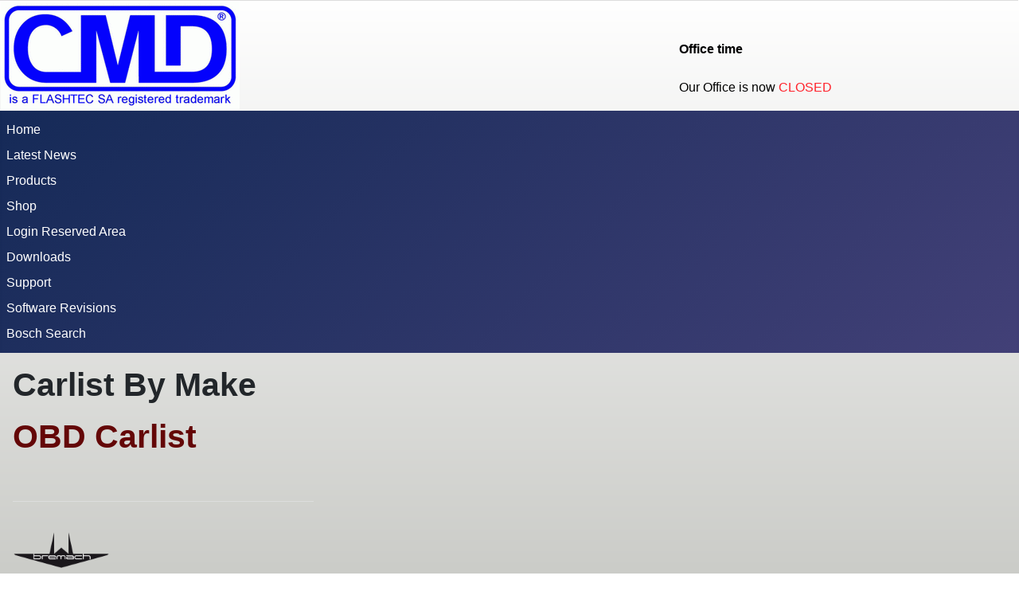

--- FILE ---
content_type: text/html; charset=utf-8
request_url: https://flashtec.ch/index.php/carlist-by-make?make=BREMACH&family=1
body_size: 14485
content:
<!DOCTYPE html>
<html lang="en-gb" dir="ltr">

<head>
    <meta charset="utf-8">
	<meta name="og:title" content="Flashtec Release">
	<meta name="og:type" content="article">
	<meta name="og:image" content="http://flashtec.ch/images/Release_278.png">
	<meta name="og:url" content="https://www.flashtec.ch/index.php/latest-news">
	<meta name="og:site_name" content="www.flashtec.ch">
	<meta name="og:description" content="MD1,MG1,MDG1,MDG1CP004,MG1CS011,MG1CS002,sim19,land cruiser 300,tuning,OBD,Bench,Boot,cmdflash,cmd,tricore,vag ,mercedes,bmw,toyota,honda">
	<meta name="viewport" content="width=device-width, initial-scale=1">
	<meta name="description" content="MD1,MG1,MDG1,MDG1CP004,MG1CS011,MG1CS002,sim19,land cruiser 300,tuning,OBD,Bench,Boot,cmdflash,cmd,tricore,vag ,mercedes,bmw,toyota,honda">
	<meta name="generator" content="Joomla! - Open Source Content Management">
	<title>Carlist By Make</title>
	<link href="/" rel="icon" type="image/svg+xml">
	<link href="/media/templates/site/cassiopeia/images/favicon.ico" rel="alternate icon" type="image/vnd.microsoft.icon">
	<link href="/media/system/images/joomla-favicon-pinned.svg" rel="mask-icon" color="#000">

    <link href="/media/system/css/joomla-fontawesome.min.css?b9a4d5" rel="lazy-stylesheet"><noscript><link href="/media/system/css/joomla-fontawesome.min.css?b9a4d5" rel="stylesheet"></noscript>
	<link href="/media/templates/site/cassiopeia/css/template.min.css?b9a4d5" rel="stylesheet">
	<link href="/media/templates/site/cassiopeia/css/global/colors_standard.min.css?b9a4d5" rel="stylesheet">
	<link href="/media/templates/site/cassiopeia/css/vendor/joomla-custom-elements/joomla-alert.min.css?0.4.1" rel="stylesheet">
	<link href="/media/templates/site/cassiopeia/css/user.css?b9a4d5" rel="stylesheet">
	<link href="/modules/mod_datetime/tmpl/default.min.css" rel="stylesheet">
	<link href="/media/plg_system_topofthepage/css/topofthepage.min.css?b9a4d5" rel="stylesheet">
	<style>:root {
		--hue: 214;
		--template-bg-light: #f0f4fb;
		--template-text-dark: #495057;
		--template-text-light: #ffffff;
		--template-link-color: var(--link-color);
		--template-special-color: #001B4C;
		
	}</style>
	<style>color:black;</style>
	<style>#plg_system_topofthepage{
    --progress-color: var(    --template-link-color);
    --percentage: 0;
    --bg-color: var(--template-text-dark);
    --circle-size: 50px;
    --progress-width: 10px;
    width:var(--circle-size);
    height:var(--circle-size);
    border-radius: 50%;
    display: flex !important;
    justify-content: center;
    align-items: center;
    background: conic-gradient(var(--progress-color,crimson) calc(var(--percentage,0) * 3.6deg),var(--bg-color,black) 0deg);
    border: 1px solid white;
}
#plg_system_topofthepage i{
    position:absolute;
    width: calc(var(--circle-size) - var(--progress-width));
    height: calc(var(--circle-size) - var(--progress-width));
    border-radius: 50%;
    background-color: var(--inner-color,white);
    font-size:calc(var(--circle-size) - var(--progress-width) + 1px);
    line-height: calc(var(--circle-size) - var(--progress-width) + 2px);
}
.fa-arrow-up {
    padding-left: 4px;
}</style>

    <script src="/media/mod_menu/js/menu.min.js?b9a4d5" type="module"></script>
	<script type="application/json" class="joomla-script-options new">{"joomla.jtext":{"ERROR":"Error","MESSAGE":"Message","NOTICE":"Notice","WARNING":"Warning","JCLOSE":"Close","JOK":"OK","JOPEN":"Open","PLG_SYSTEM_TOPOFTHEPAGE_GOTOTOP":"Go to Top"},"system.paths":{"root":"","rootFull":"http:\/\/flashtec.ch\/","base":"","baseFull":"http:\/\/flashtec.ch\/"},"csrf.token":"7604597325dc2783353ffd152641bc60","plg_system_topofthepage":{"displaydur":250,"spyposition":200,"visibleopacity":100,"slidein":true,"slideindir":"bottom","zindex":1,"omittext":true,"smoothscroll":true,"topalways":false,"icon":"fa fa-arrow-up","buttontext":{"ERROR":"Error","MESSAGE":"Message","NOTICE":"Notice","WARNING":"Warning","JCLOSE":"Close","JOK":"OK","JOPEN":"Open","PLG_SYSTEM_TOPOFTHEPAGE_GOTOTOP":"Go to Top"},"buttonclass":" mb-2 me-2","buttonposition":["bottom","right"]}}</script>
	<script src="/media/system/js/core.min.js?a3d8f8"></script>
	<script src="/media/templates/site/cassiopeia/js/template.min.js?b9a4d5" type="module"></script>
	<script src="/media/vendor/webcomponentsjs/js/webcomponents-bundle.min.js?2.8.0" nomodule defer></script>
	<script src="/media/system/js/joomla-hidden-mail.min.js?80d9c7" type="module"></script>
	<script src="/media/system/js/messages.min.js?9a4811" type="module"></script>
	<script src="/modules/mod_datetime/assets/js/dayjs.min.js"></script>
	<script src="/modules/mod_datetime/assets/js/dayjs_plugin_utc.min.js"></script>
	<script src="/modules/mod_datetime/assets/js/dayjs_plugin_timezone.min.js"></script>
	<script src="/modules/mod_datetime/assets/js/locales/en.js"></script>
	<script src="/media/plg_system_topofthepage/js/topofthepage.min.js?b9a4d5"></script>
	<script type="application/ld+json">{"@context":"https://schema.org","@graph":[{"@type":"Organization","@id":"http://flashtec.ch/#/schema/Organization/base","name":"www.flashtec.ch","url":"http://flashtec.ch/"},{"@type":"WebSite","@id":"http://flashtec.ch/#/schema/WebSite/base","url":"http://flashtec.ch/","name":"www.flashtec.ch","publisher":{"@id":"http://flashtec.ch/#/schema/Organization/base"}},{"@type":"WebPage","@id":"http://flashtec.ch/#/schema/WebPage/base","url":"http://flashtec.ch/index.php/carlist-by-make?make=BREMACH&amp;family=1","name":"Carlist By Make","description":"MD1,MG1,MDG1,MDG1CP004,MG1CS011,MG1CS002,sim19,land cruiser 300,tuning,OBD,Bench,Boot,cmdflash,cmd,tricore,vag ,mercedes,bmw,toyota,honda","isPartOf":{"@id":"http://flashtec.ch/#/schema/WebSite/base"},"about":{"@id":"http://flashtec.ch/#/schema/Organization/base"},"inLanguage":"en-GB"},{"@type":"Article","@id":"http://flashtec.ch/#/schema/com_content/article/243","name":"Carlist By Make","headline":"Carlist By Make","inLanguage":"en-GB","isPartOf":{"@id":"http://flashtec.ch/#/schema/WebPage/base"}}]}</script>
	<script>document.addEventListener('DOMContentLoaded', function () {
    // Assuming you've included dayjs and the Greek locale already
    dayjs.locale(`en`);
    dayjs.extend(dayjs_plugin_utc);
    dayjs.extend(dayjs_plugin_timezone);

    // DATE
    const mod_dateElement = document.getElementById(`mod_date_js_150`);

    function modUpdateDate() {
        const currentDate = dayjs()
            .tz(`Europe/Rome`)
            .format(`dddd, DD MMMM YYYY`); // YYYY-MM-DD HH:mm:ss
        mod_dateElement.textContent = currentDate;
    }

    // Update the time immediately upon script load
    modUpdateDate();

    // Then update it every second (1000 milliseconds)
    setInterval(modUpdateDate, 1000);
});</script>
	<script>        document.addEventListener('DOMContentLoaded', function () {
            // Assuming you've included dayjs and the Greek locale already
            dayjs.locale(`en`);
            dayjs.extend(dayjs_plugin_utc);
            dayjs.extend(dayjs_plugin_timezone);

            // TIME
            const mod_timeElement =document.getElementById('mod_time_js_150');

            function modUpdateTime() {
                const currentTime = dayjs()
                    .tz(`Europe/Rome`)
                    .format(`HH:mm:ss`); // YYYY-MM-DD HH:mm:ss
                mod_timeElement.textContent = currentTime;
            }

            // Update the time immediately upon script load
            modUpdateTime();

            // Then update it every second (1000 milliseconds)
            setInterval(modUpdateTime, 1000);
        });</script>

</head>

<body class="site com_content wrapper-static view-article no-layout no-task itemid-350">
    <header class="header container-header full-width">

                    <div class="container-topbar">
                
<div id="mod-custom148" class="mod-custom custom">
    <div class="logoclass"><table style="border-collapse: collapse; width: 99.9704%;" border="0"><tbody><tr><td style="width: 33.0865%;"><img src="/images/logo/Logo_res.gif" width="300" height="136" /></td><td style="width: 33.0865%;"> </td><td style="width: 33.0875%;"> <div class="moduletable clockstyle">
        
<div class="mod_datetime mod_datetime_150">
                                    <span class="mod_date" id="mod_date_js_150"></span>
                                                    <span class="mod_time" id="mod_time_js_150"></span>
                    <br>Office time</div></div>
<br /><p><span style="color: #000000;">Our Office is now </span><span style="color: #ff222b;">CLOSED</span></p></td></tr></tbody></table></div></div>

            </div>
        
                    <div class="grid-child container-below-top">
                <ul class="mod-menu mod-list nav ">
<li class="nav-item item-101 default"><a href="/index.php" >Home</a></li><li class="nav-item item-374"><a href="/index.php/latest-news" >Latest News</a></li><li class="nav-item item-379 deeper parent"><a href="/index.php/products" >Products</a><ul class="mod-menu__sub list-unstyled small"><li class="nav-item item-112"><a href="/index.php/products/cmdflash-obd" ><img src="/images/Icone/CMDFlash_100_2.jpg" alt=""><span class="image-title">CMDFlash</span></a></li><li class="nav-item item-119"><a href="/index.php/products/map3d" ><img src="/images/Icone/MAP3D_100_2.jpg" alt=""><span class="image-title">MAP3D CLOUD</span></a></li></ul></li><li class="nav-item item-266"><a href="/index.php/shop" >Shop</a></li><li class="nav-item item-231"><a href="/index.php/rarea" >Login Reserved Area</a></li><li class="nav-item item-376"><a href="/index.php/downloads" >Downloads</a></li><li class="nav-item item-377"><a href="/index.php/support" >Support</a></li><li class="nav-item item-109"><a href="/index.php/revisions" >Software Revisions</a></li><li class="nav-item item-325"><a href="/index.php/bosch-search" >Bosch Search</a></li></ul>

            </div>
        
        
            </header>

    <div class="site-grid">
        
        
        
        
        <div class="grid-child container-component">
            
            
            <div id="system-message-container" aria-live="polite"></div>

            <main>
                <div class="com-content-article item-page">
    <meta itemprop="inLanguage" content="en-GB">
    
    
        <div class="page-header">
        <h1>
            Carlist By Make        </h1>
                            </div>
        
        
    
    
        
                                                <div class="com-content-article__body">
        <p><html>
<head>
<style></style>
</head>
<body>
<h1><span style="color: #640707;">OBD Carlist</span></h1><table><tbody><tr><td><img src="/images/marche/bremach_logo.png" alt="BREMACH" />&nbsp;</td></tr><br /><br /><tr><td class="alert-dark"><h1>&nbsp;TGR35</h1></td></tr><tr><td><ul style="list-style-type: circle;"><li>2.8 91KW 124HP BOSCH <span style="color: #0000ff;">MS6.3</span> KLINE </li></ul><br /><br /><tr><td class="alert-dark"><h1>&nbsp;TGR60</h1></td></tr><tr><td><ul style="list-style-type: circle;"><li>3.0 125KW 170HP BOSCH <span style="color: #0000ff;">EDC17CP52</span> KLINE </li></tr></tbody></table></body>
</html>
</p>     </div>

        
                                        </div>

            </main>
            
        </div>

        
        
            </div>

            <footer class="container-footer footer full-width">
            <div class="grid-child">
                <div class="mod-articlesnews newsflash">
            <div class="mod-articlesnews__item" itemscope itemtype="https://schema.org/Article">
            

    

    <table>
<tbody>
<tr>
<td>
<p><span style="color: #ff0000;"><strong style="font-family: Verdana, Geneva, Arial, Helvetica, sans-serif; font-size: 11px; line-height: normal;"><strong>Flashtec SA&nbsp;</strong></strong></span><br /><strong style="font-family: Verdana, Geneva, Arial, Helvetica, sans-serif; font-size: 11px; line-height: normal;">Via Campagnadorna 13</strong>&nbsp; &nbsp; &nbsp; &nbsp; &nbsp; &nbsp; &nbsp; &nbsp; &nbsp; &nbsp;<br /><strong style="font-family: Verdana, Geneva, Arial, Helvetica, sans-serif; font-size: 11px; line-height: normal;">6852 Genestrerio TI<br />Switzerland</strong></p>
</td>
<td>
<p><strong style="font-family: Verdana, Geneva, Arial, Helvetica, sans-serif; font-size: 11px; line-height: normal;">Commercial E-Mail:&nbsp;<span style="color: #99ccff;"><joomla-hidden-mail  is-link="1" is-email="1" first="Y29tbWVyY2lhbA==" last="Zmxhc2h0ZWMuY2g=" text="Y29tbWVyY2lhbEBmbGFzaHRlYy5jaA==" base=""  style="color: #99ccff;">This email address is being protected from spambots. You need JavaScript enabled to view it.</joomla-hidden-mail></span>&nbsp; &nbsp; &nbsp; &nbsp; &nbsp; &nbsp; &nbsp; &nbsp; &nbsp; &nbsp; &nbsp;&nbsp;</strong></p>
<p><strong style="font-family: Verdana, Geneva, Arial, Helvetica, sans-serif; font-size: 11px; line-height: normal;">&nbsp;Technical Support:&nbsp;<span style="color: #99ccff;"><a href="mailto:support@flashtec.ch" style="color: #99ccff;"><span style="color: #99ccff;"><joomla-hidden-mail  is-link="1" is-email="1" first="c3VwcG9ydA==" last="Zmxhc2h0ZWMuY2g=" text="c3VwcG9ydEBmbGFzaHRlYy5jaA==" base="" >This email address is being protected from spambots. You need JavaScript enabled to view it.</joomla-hidden-mail></span><br /><br />&nbsp;</a>&nbsp; &nbsp; &nbsp; &nbsp; &nbsp; &nbsp; &nbsp; <a href="/index.php/admission" target="_self" style="color: #99ccff;"><span style="text-decoration: underline;">ADMISSION TO THIS WEBSITE</span></a></span></strong></p>
</td>
<td>
<p><strong style="font-family: Verdana, Geneva, Arial, Helvetica, sans-serif; font-size: 11px; line-height: normal;"><span style="text-decoration: underline;">Business hours:</span></strong></p>
<p><strong style="font-family: Verdana, Geneva, Arial, Helvetica, sans-serif; font-size: 11px; line-height: normal;">Monday/Friday &nbsp; &nbsp; &nbsp; &nbsp;<br />09:00 - 13:30<br />14:00 - 17:30</strong><strong style="font-family: Verdana, Geneva, Arial, Helvetica, sans-serif; font-size: 11px; line-height: normal;">&nbsp;</strong></p>
</td>
<td>&nbsp;</td>
</tr>
<tr>
<td>&nbsp;</td>
<td>&nbsp;</td>
<td>&nbsp;</td>
<td>&nbsp;</td>
</tr>
</tbody>
</table>
<p>&nbsp;</p>

        </div>
    </div>

            </div>
        </footer>
    
    
    
</body>

</html>


--- FILE ---
content_type: text/css
request_url: https://flashtec.ch/media/templates/site/cassiopeia/css/user.css?b9a4d5
body_size: 310
content:
body {
  background: -webkit-gradient(linear, left top, left bottom, from(#fff), to(#cbccc8)) fixed;
}
.logoclass {
  background: -webkit-gradient(linear, left top, left bottom, from(#fff), to(#cbccc8)) fixed;
}
.clockstyle {
  color:black;
  font-weight: bold;
}
td,
tr td {
  border-top: 1px solid #dddddd;
}

--- FILE ---
content_type: text/css
request_url: https://flashtec.ch/media/plg_system_topofthepage/css/topofthepage.min.css?b9a4d5
body_size: 131
content:
#plg_system_topofthepage{opacity:0;transform:var(--slide) !important;transition:transform var(--duration),opacity var(--duration)}


--- FILE ---
content_type: application/javascript
request_url: https://flashtec.ch/media/plg_system_topofthepage/js/topofthepage.min.js?b9a4d5
body_size: 3784
content:
var PlgSystemTopOfThePage=function(options){var root=this;this.options={};this.button=null;this.position=null;var construct=function(options){root.options=options;init(options)};var init=function(){root.options.visibleopacity=options.visibleopacity<=100&&options.visibleopacity>0?options.visibleopacity/100:1;if(options.topalways)window.scrollTo(0,0);createPosition();createButton();scrollSpy();smoothScroll()};var createPosition=function(){root.position=document.createElement("div");root.position.id="plg_system_topofthepage_position";root.position.style.display="block";setPosition();document.body.appendChild(root.position)};var createButton=function(){root.button=document.createElement("a");root.button.id="plg_system_topofthepage";root.button.href="#";root.button.addEventListener("click",function(e){e.preventDefault();window.scrollTo(0,0)});buttonClass();buttonContent();buttonStyle();root.position.appendChild(root.button)};var scrollSpy=function(){window.addEventListener("scroll",function(){if(window.scrollY>root.options.spyposition??0){root.button.style.opacity=root.options.visibleopacity;root.button.style.setProperty("--slide","inherit")}else{root.button.style.opacity=0;root.setSlideMargin()}});window.dispatchEvent(new CustomEvent("scroll"))};this.setSlideMargin=function(){if(root.options.slidein){var slide="inherit";switch(root.options.slideindir){case"left":slide="translateX(-100%)";break;case"top":slide="translateY(-100%)";break;case"right":slide="translateX(100%)";break;case"bottom":slide="translateY(100%)";break}root.button.style.setProperty("--slide",slide)}};var buttonStyle=function(){var spyposition=root.options.spyposition??0;root.button.style.setProperty("--duration",root.options.displaydur/1e3+"s");if(window.scrollY<=spyposition){root.button.style.opacity=0;if(root.options.slidein){root.button.style.setProperty("--slide","inherit")}}if(parseInt(root.options.zindex)>0){var zIndex=highZ();root.position.style.zIndex=zIndex+1}};var buttonClass=function(){if(root.options.buttonclass!==false)root.button.className=root.options.buttonclass.trim()};var buttonContent=function(){if(root.options.icon.length>0){var icon=document.createElement("i");icon.className=root.options.icon.trim();root.button.appendChild(icon)}if(!root.options.omittext){var buttontext=Joomla.Text._("PLG_SYSTEM_TOPOFTHEPAGE_GOTOTOP");var text=document.createTextNode(buttontext);root.button.appendChild(text)}};var setPosition=function(){root.position.classList.add("position-fixed");switch(root.options.buttonposition.join(",")){case"top,left":root.position.classList.add("top-0");root.position.classList.add("start-0");break;case"top,center":root.position.classList.add("top-0");root.position.classList.add("start-50");root.position.classList.add("translate-middle-x");break;case"top,right":root.position.classList.add("top-0");root.position.classList.add("end-0");break;case"bottom,left":root.position.classList.add("bottom-0");root.position.classList.add("start-0");break;case"bottom,center":root.position.classList.add("bottom-0");root.position.classList.add("start-50");root.position.classList.add("translate-middle-x");break;case"bottom,right":default:root.position.classList.add("bottom-0");root.position.classList.add("end-0");break}};var smoothScroll=function(){if(root.options.smoothscroll){document.querySelector("html").style.scrollBehavior="smooth"}else{document.querySelector("html").style.scrollBehavior="auto"}};var highZ=function(){var zindex=Array.from(document.querySelectorAll("body *")).map(a=>parseFloat(window.getComputedStyle(a).zIndex)).filter(a=>!isNaN(a)).sort().pop();return zindex};construct(options)};window.addEventListener("DOMContentLoaded",()=>{window.topofthepage=new PlgSystemTopOfThePage(Joomla.getOptions("plg_system_topofthepage"))});